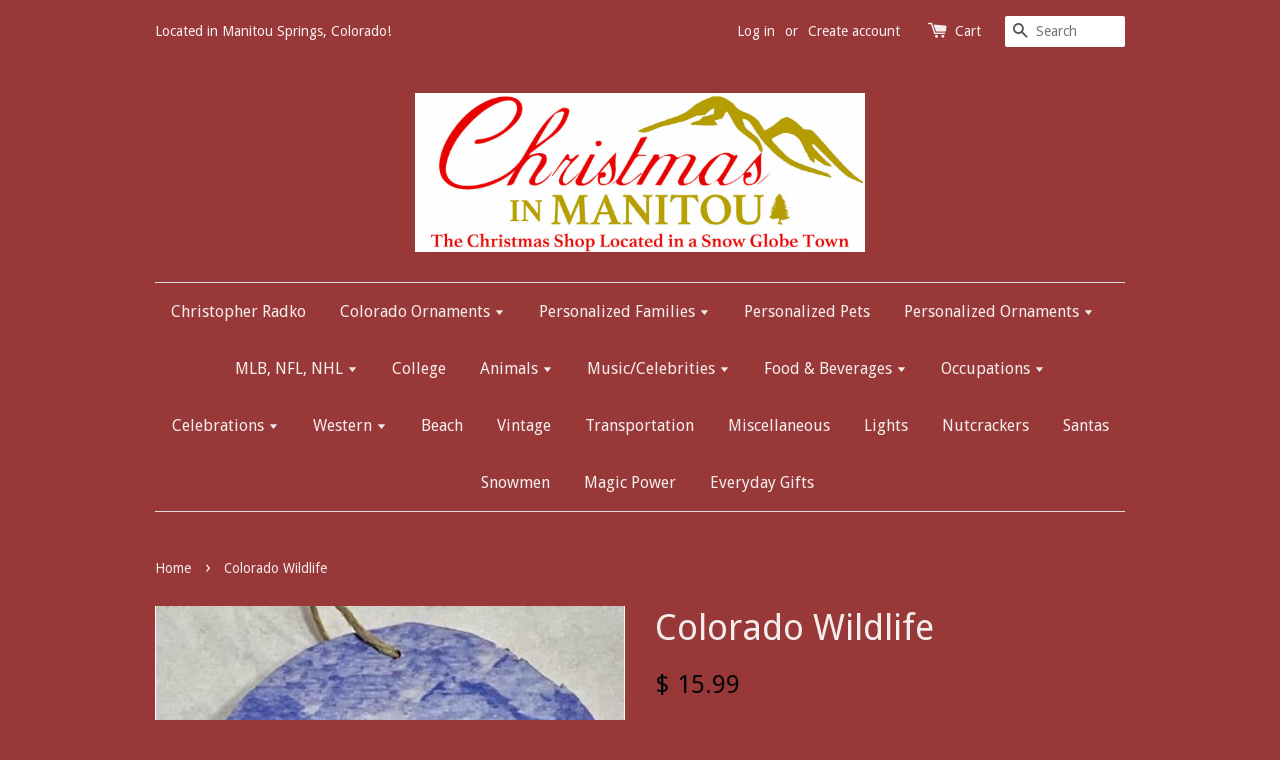

--- FILE ---
content_type: text/html; charset=utf-8
request_url: https://christmasinmanitou.com/products/colorado-wildlife-wooden-ornament
body_size: 15876
content:
<!doctype html>
<!--[if lt IE 7]><html class="no-js lt-ie9 lt-ie8 lt-ie7" lang="en"> <![endif]-->
<!--[if IE 7]><html class="no-js lt-ie9 lt-ie8" lang="en"> <![endif]-->
<!--[if IE 8]><html class="no-js lt-ie9" lang="en"> <![endif]-->
<!--[if IE 9 ]><html class="ie9 no-js"> <![endif]-->
<!--[if (gt IE 9)|!(IE)]><!--> <html class="no-js"> <!--<![endif]-->
<head>

  <!-- Basic page needs ================================================== -->
  <meta charset="utf-8">
  <meta http-equiv="X-UA-Compatible" content="IE=edge,chrome=1">

  

  <!-- Title and description ================================================== -->
  <title>
  Colorado Wildlife &ndash; Christmas in Manitou
  </title>

  
  <meta name="description" content="The elk, deer, and ram are all at the lake today! This ornament comes with &quot;Colorado&quot; written on the front in white. These souvenirs are hand-cut from felled pine trees; therefore, there is no impact on the living density of our natural forests. All souvenirs are handmade in Colorado and designed by local artists, then">
  

  <!-- Social meta ================================================== -->
  

  <meta property="og:type" content="product">
  <meta property="og:title" content="Colorado Wildlife">
  <meta property="og:url" content="https://christmasinmanitou.com/products/colorado-wildlife-wooden-ornament">
  
  <meta property="og:image" content="http://christmasinmanitou.com/cdn/shop/products/ColoradoWildlife_grande2_grande.jpg?v=1590624933">
  <meta property="og:image:secure_url" content="https://christmasinmanitou.com/cdn/shop/products/ColoradoWildlife_grande2_grande.jpg?v=1590624933">
  
  <meta property="og:image" content="http://christmasinmanitou.com/cdn/shop/products/RAE002_grande.jpg?v=1590330855">
  <meta property="og:image:secure_url" content="https://christmasinmanitou.com/cdn/shop/products/RAE002_grande.jpg?v=1590330855">
  
  <meta property="og:image" content="http://christmasinmanitou.com/cdn/shop/products/ColoradoWildlife_grande.jpg?v=1590330855">
  <meta property="og:image:secure_url" content="https://christmasinmanitou.com/cdn/shop/products/ColoradoWildlife_grande.jpg?v=1590330855">
  
  <meta property="og:price:amount" content="15.99">
  <meta property="og:price:currency" content="USD">



  <meta property="og:description" content="The elk, deer, and ram are all at the lake today! This ornament comes with &quot;Colorado&quot; written on the front in white. These souvenirs are hand-cut from felled pine trees; therefore, there is no impact on the living density of our natural forests. All souvenirs are handmade in Colorado and designed by local artists, then">


<meta property="og:site_name" content="Christmas in Manitou">



  <meta name="twitter:card" content="summary">




  <meta name="twitter:title" content="Colorado Wildlife">
  <meta name="twitter:description" content="The elk, deer, and ram are all at the lake today! This ornament comes with &quot;Colorado&quot; written on the front in white.
These souvenirs are hand-cut from felled pine trees; therefore, there is no impact ">
  <meta name="twitter:image" content="https://christmasinmanitou.com/cdn/shop/products/ColoradoWildlife_grande2_large.jpg?v=1590624933">
  <meta name="twitter:image:width" content="480">
  <meta name="twitter:image:height" content="480">



  <!-- Helpers ================================================== -->
  <link rel="canonical" href="https://christmasinmanitou.com/products/colorado-wildlife-wooden-ornament">
  <meta name="viewport" content="width=device-width,initial-scale=1">
  <meta name="theme-color" content="#080808">

  <!-- CSS ================================================== -->
  <link href="//christmasinmanitou.com/cdn/shop/t/1/assets/timber.scss.css?v=177285105828921840421667918177" rel="stylesheet" type="text/css" media="all" />
  <link href="//christmasinmanitou.com/cdn/shop/t/1/assets/theme.scss.css?v=154027988139623256901667918177" rel="stylesheet" type="text/css" media="all" />

  
  
  
  <link href="//fonts.googleapis.com/css?family=Droid+Sans:400,700" rel="stylesheet" type="text/css" media="all" />


  


  



  <!-- Header hook for plugins ================================================== -->
  <script>window.performance && window.performance.mark && window.performance.mark('shopify.content_for_header.start');</script><meta id="shopify-digital-wallet" name="shopify-digital-wallet" content="/12131194/digital_wallets/dialog">
<meta name="shopify-checkout-api-token" content="92138b26170c89d0a1479705c71a179d">
<link rel="alternate" type="application/json+oembed" href="https://christmasinmanitou.com/products/colorado-wildlife-wooden-ornament.oembed">
<script async="async" src="/checkouts/internal/preloads.js?locale=en-US"></script>
<link rel="preconnect" href="https://shop.app" crossorigin="anonymous">
<script async="async" src="https://shop.app/checkouts/internal/preloads.js?locale=en-US&shop_id=12131194" crossorigin="anonymous"></script>
<script id="apple-pay-shop-capabilities" type="application/json">{"shopId":12131194,"countryCode":"US","currencyCode":"USD","merchantCapabilities":["supports3DS"],"merchantId":"gid:\/\/shopify\/Shop\/12131194","merchantName":"Christmas in Manitou","requiredBillingContactFields":["postalAddress","email","phone"],"requiredShippingContactFields":["postalAddress","email","phone"],"shippingType":"shipping","supportedNetworks":["visa","masterCard","amex","discover","elo","jcb"],"total":{"type":"pending","label":"Christmas in Manitou","amount":"1.00"},"shopifyPaymentsEnabled":true,"supportsSubscriptions":true}</script>
<script id="shopify-features" type="application/json">{"accessToken":"92138b26170c89d0a1479705c71a179d","betas":["rich-media-storefront-analytics"],"domain":"christmasinmanitou.com","predictiveSearch":true,"shopId":12131194,"locale":"en"}</script>
<script>var Shopify = Shopify || {};
Shopify.shop = "christmas-in-manitou.myshopify.com";
Shopify.locale = "en";
Shopify.currency = {"active":"USD","rate":"1.0"};
Shopify.country = "US";
Shopify.theme = {"name":"launchpad-star","id":96205379,"schema_name":null,"schema_version":null,"theme_store_id":null,"role":"main"};
Shopify.theme.handle = "null";
Shopify.theme.style = {"id":null,"handle":null};
Shopify.cdnHost = "christmasinmanitou.com/cdn";
Shopify.routes = Shopify.routes || {};
Shopify.routes.root = "/";</script>
<script type="module">!function(o){(o.Shopify=o.Shopify||{}).modules=!0}(window);</script>
<script>!function(o){function n(){var o=[];function n(){o.push(Array.prototype.slice.apply(arguments))}return n.q=o,n}var t=o.Shopify=o.Shopify||{};t.loadFeatures=n(),t.autoloadFeatures=n()}(window);</script>
<script>
  window.ShopifyPay = window.ShopifyPay || {};
  window.ShopifyPay.apiHost = "shop.app\/pay";
  window.ShopifyPay.redirectState = null;
</script>
<script id="shop-js-analytics" type="application/json">{"pageType":"product"}</script>
<script defer="defer" async type="module" src="//christmasinmanitou.com/cdn/shopifycloud/shop-js/modules/v2/client.init-shop-cart-sync_BN7fPSNr.en.esm.js"></script>
<script defer="defer" async type="module" src="//christmasinmanitou.com/cdn/shopifycloud/shop-js/modules/v2/chunk.common_Cbph3Kss.esm.js"></script>
<script defer="defer" async type="module" src="//christmasinmanitou.com/cdn/shopifycloud/shop-js/modules/v2/chunk.modal_DKumMAJ1.esm.js"></script>
<script type="module">
  await import("//christmasinmanitou.com/cdn/shopifycloud/shop-js/modules/v2/client.init-shop-cart-sync_BN7fPSNr.en.esm.js");
await import("//christmasinmanitou.com/cdn/shopifycloud/shop-js/modules/v2/chunk.common_Cbph3Kss.esm.js");
await import("//christmasinmanitou.com/cdn/shopifycloud/shop-js/modules/v2/chunk.modal_DKumMAJ1.esm.js");

  window.Shopify.SignInWithShop?.initShopCartSync?.({"fedCMEnabled":true,"windoidEnabled":true});

</script>
<script>
  window.Shopify = window.Shopify || {};
  if (!window.Shopify.featureAssets) window.Shopify.featureAssets = {};
  window.Shopify.featureAssets['shop-js'] = {"shop-cart-sync":["modules/v2/client.shop-cart-sync_CJVUk8Jm.en.esm.js","modules/v2/chunk.common_Cbph3Kss.esm.js","modules/v2/chunk.modal_DKumMAJ1.esm.js"],"init-fed-cm":["modules/v2/client.init-fed-cm_7Fvt41F4.en.esm.js","modules/v2/chunk.common_Cbph3Kss.esm.js","modules/v2/chunk.modal_DKumMAJ1.esm.js"],"init-shop-email-lookup-coordinator":["modules/v2/client.init-shop-email-lookup-coordinator_Cc088_bR.en.esm.js","modules/v2/chunk.common_Cbph3Kss.esm.js","modules/v2/chunk.modal_DKumMAJ1.esm.js"],"init-windoid":["modules/v2/client.init-windoid_hPopwJRj.en.esm.js","modules/v2/chunk.common_Cbph3Kss.esm.js","modules/v2/chunk.modal_DKumMAJ1.esm.js"],"shop-button":["modules/v2/client.shop-button_B0jaPSNF.en.esm.js","modules/v2/chunk.common_Cbph3Kss.esm.js","modules/v2/chunk.modal_DKumMAJ1.esm.js"],"shop-cash-offers":["modules/v2/client.shop-cash-offers_DPIskqss.en.esm.js","modules/v2/chunk.common_Cbph3Kss.esm.js","modules/v2/chunk.modal_DKumMAJ1.esm.js"],"shop-toast-manager":["modules/v2/client.shop-toast-manager_CK7RT69O.en.esm.js","modules/v2/chunk.common_Cbph3Kss.esm.js","modules/v2/chunk.modal_DKumMAJ1.esm.js"],"init-shop-cart-sync":["modules/v2/client.init-shop-cart-sync_BN7fPSNr.en.esm.js","modules/v2/chunk.common_Cbph3Kss.esm.js","modules/v2/chunk.modal_DKumMAJ1.esm.js"],"init-customer-accounts-sign-up":["modules/v2/client.init-customer-accounts-sign-up_CfPf4CXf.en.esm.js","modules/v2/client.shop-login-button_DeIztwXF.en.esm.js","modules/v2/chunk.common_Cbph3Kss.esm.js","modules/v2/chunk.modal_DKumMAJ1.esm.js"],"pay-button":["modules/v2/client.pay-button_CgIwFSYN.en.esm.js","modules/v2/chunk.common_Cbph3Kss.esm.js","modules/v2/chunk.modal_DKumMAJ1.esm.js"],"init-customer-accounts":["modules/v2/client.init-customer-accounts_DQ3x16JI.en.esm.js","modules/v2/client.shop-login-button_DeIztwXF.en.esm.js","modules/v2/chunk.common_Cbph3Kss.esm.js","modules/v2/chunk.modal_DKumMAJ1.esm.js"],"avatar":["modules/v2/client.avatar_BTnouDA3.en.esm.js"],"init-shop-for-new-customer-accounts":["modules/v2/client.init-shop-for-new-customer-accounts_CsZy_esa.en.esm.js","modules/v2/client.shop-login-button_DeIztwXF.en.esm.js","modules/v2/chunk.common_Cbph3Kss.esm.js","modules/v2/chunk.modal_DKumMAJ1.esm.js"],"shop-follow-button":["modules/v2/client.shop-follow-button_BRMJjgGd.en.esm.js","modules/v2/chunk.common_Cbph3Kss.esm.js","modules/v2/chunk.modal_DKumMAJ1.esm.js"],"checkout-modal":["modules/v2/client.checkout-modal_B9Drz_yf.en.esm.js","modules/v2/chunk.common_Cbph3Kss.esm.js","modules/v2/chunk.modal_DKumMAJ1.esm.js"],"shop-login-button":["modules/v2/client.shop-login-button_DeIztwXF.en.esm.js","modules/v2/chunk.common_Cbph3Kss.esm.js","modules/v2/chunk.modal_DKumMAJ1.esm.js"],"lead-capture":["modules/v2/client.lead-capture_DXYzFM3R.en.esm.js","modules/v2/chunk.common_Cbph3Kss.esm.js","modules/v2/chunk.modal_DKumMAJ1.esm.js"],"shop-login":["modules/v2/client.shop-login_CA5pJqmO.en.esm.js","modules/v2/chunk.common_Cbph3Kss.esm.js","modules/v2/chunk.modal_DKumMAJ1.esm.js"],"payment-terms":["modules/v2/client.payment-terms_BxzfvcZJ.en.esm.js","modules/v2/chunk.common_Cbph3Kss.esm.js","modules/v2/chunk.modal_DKumMAJ1.esm.js"]};
</script>
<script>(function() {
  var isLoaded = false;
  function asyncLoad() {
    if (isLoaded) return;
    isLoaded = true;
    var urls = ["\/\/d1liekpayvooaz.cloudfront.net\/apps\/customizery\/customizery.js?shop=christmas-in-manitou.myshopify.com"];
    for (var i = 0; i < urls.length; i++) {
      var s = document.createElement('script');
      s.type = 'text/javascript';
      s.async = true;
      s.src = urls[i];
      var x = document.getElementsByTagName('script')[0];
      x.parentNode.insertBefore(s, x);
    }
  };
  if(window.attachEvent) {
    window.attachEvent('onload', asyncLoad);
  } else {
    window.addEventListener('load', asyncLoad, false);
  }
})();</script>
<script id="__st">var __st={"a":12131194,"offset":-25200,"reqid":"aa961107-f876-4221-9c64-0719f78f9b21-1770006572","pageurl":"christmasinmanitou.com\/products\/colorado-wildlife-wooden-ornament","u":"962160bfc659","p":"product","rtyp":"product","rid":4580815667288};</script>
<script>window.ShopifyPaypalV4VisibilityTracking = true;</script>
<script id="captcha-bootstrap">!function(){'use strict';const t='contact',e='account',n='new_comment',o=[[t,t],['blogs',n],['comments',n],[t,'customer']],c=[[e,'customer_login'],[e,'guest_login'],[e,'recover_customer_password'],[e,'create_customer']],r=t=>t.map((([t,e])=>`form[action*='/${t}']:not([data-nocaptcha='true']) input[name='form_type'][value='${e}']`)).join(','),a=t=>()=>t?[...document.querySelectorAll(t)].map((t=>t.form)):[];function s(){const t=[...o],e=r(t);return a(e)}const i='password',u='form_key',d=['recaptcha-v3-token','g-recaptcha-response','h-captcha-response',i],f=()=>{try{return window.sessionStorage}catch{return}},m='__shopify_v',_=t=>t.elements[u];function p(t,e,n=!1){try{const o=window.sessionStorage,c=JSON.parse(o.getItem(e)),{data:r}=function(t){const{data:e,action:n}=t;return t[m]||n?{data:e,action:n}:{data:t,action:n}}(c);for(const[e,n]of Object.entries(r))t.elements[e]&&(t.elements[e].value=n);n&&o.removeItem(e)}catch(o){console.error('form repopulation failed',{error:o})}}const l='form_type',E='cptcha';function T(t){t.dataset[E]=!0}const w=window,h=w.document,L='Shopify',v='ce_forms',y='captcha';let A=!1;((t,e)=>{const n=(g='f06e6c50-85a8-45c8-87d0-21a2b65856fe',I='https://cdn.shopify.com/shopifycloud/storefront-forms-hcaptcha/ce_storefront_forms_captcha_hcaptcha.v1.5.2.iife.js',D={infoText:'Protected by hCaptcha',privacyText:'Privacy',termsText:'Terms'},(t,e,n)=>{const o=w[L][v],c=o.bindForm;if(c)return c(t,g,e,D).then(n);var r;o.q.push([[t,g,e,D],n]),r=I,A||(h.body.append(Object.assign(h.createElement('script'),{id:'captcha-provider',async:!0,src:r})),A=!0)});var g,I,D;w[L]=w[L]||{},w[L][v]=w[L][v]||{},w[L][v].q=[],w[L][y]=w[L][y]||{},w[L][y].protect=function(t,e){n(t,void 0,e),T(t)},Object.freeze(w[L][y]),function(t,e,n,w,h,L){const[v,y,A,g]=function(t,e,n){const i=e?o:[],u=t?c:[],d=[...i,...u],f=r(d),m=r(i),_=r(d.filter((([t,e])=>n.includes(e))));return[a(f),a(m),a(_),s()]}(w,h,L),I=t=>{const e=t.target;return e instanceof HTMLFormElement?e:e&&e.form},D=t=>v().includes(t);t.addEventListener('submit',(t=>{const e=I(t);if(!e)return;const n=D(e)&&!e.dataset.hcaptchaBound&&!e.dataset.recaptchaBound,o=_(e),c=g().includes(e)&&(!o||!o.value);(n||c)&&t.preventDefault(),c&&!n&&(function(t){try{if(!f())return;!function(t){const e=f();if(!e)return;const n=_(t);if(!n)return;const o=n.value;o&&e.removeItem(o)}(t);const e=Array.from(Array(32),(()=>Math.random().toString(36)[2])).join('');!function(t,e){_(t)||t.append(Object.assign(document.createElement('input'),{type:'hidden',name:u})),t.elements[u].value=e}(t,e),function(t,e){const n=f();if(!n)return;const o=[...t.querySelectorAll(`input[type='${i}']`)].map((({name:t})=>t)),c=[...d,...o],r={};for(const[a,s]of new FormData(t).entries())c.includes(a)||(r[a]=s);n.setItem(e,JSON.stringify({[m]:1,action:t.action,data:r}))}(t,e)}catch(e){console.error('failed to persist form',e)}}(e),e.submit())}));const S=(t,e)=>{t&&!t.dataset[E]&&(n(t,e.some((e=>e===t))),T(t))};for(const o of['focusin','change'])t.addEventListener(o,(t=>{const e=I(t);D(e)&&S(e,y())}));const B=e.get('form_key'),M=e.get(l),P=B&&M;t.addEventListener('DOMContentLoaded',(()=>{const t=y();if(P)for(const e of t)e.elements[l].value===M&&p(e,B);[...new Set([...A(),...v().filter((t=>'true'===t.dataset.shopifyCaptcha))])].forEach((e=>S(e,t)))}))}(h,new URLSearchParams(w.location.search),n,t,e,['guest_login'])})(!0,!0)}();</script>
<script integrity="sha256-4kQ18oKyAcykRKYeNunJcIwy7WH5gtpwJnB7kiuLZ1E=" data-source-attribution="shopify.loadfeatures" defer="defer" src="//christmasinmanitou.com/cdn/shopifycloud/storefront/assets/storefront/load_feature-a0a9edcb.js" crossorigin="anonymous"></script>
<script crossorigin="anonymous" defer="defer" src="//christmasinmanitou.com/cdn/shopifycloud/storefront/assets/shopify_pay/storefront-65b4c6d7.js?v=20250812"></script>
<script data-source-attribution="shopify.dynamic_checkout.dynamic.init">var Shopify=Shopify||{};Shopify.PaymentButton=Shopify.PaymentButton||{isStorefrontPortableWallets:!0,init:function(){window.Shopify.PaymentButton.init=function(){};var t=document.createElement("script");t.src="https://christmasinmanitou.com/cdn/shopifycloud/portable-wallets/latest/portable-wallets.en.js",t.type="module",document.head.appendChild(t)}};
</script>
<script data-source-attribution="shopify.dynamic_checkout.buyer_consent">
  function portableWalletsHideBuyerConsent(e){var t=document.getElementById("shopify-buyer-consent"),n=document.getElementById("shopify-subscription-policy-button");t&&n&&(t.classList.add("hidden"),t.setAttribute("aria-hidden","true"),n.removeEventListener("click",e))}function portableWalletsShowBuyerConsent(e){var t=document.getElementById("shopify-buyer-consent"),n=document.getElementById("shopify-subscription-policy-button");t&&n&&(t.classList.remove("hidden"),t.removeAttribute("aria-hidden"),n.addEventListener("click",e))}window.Shopify?.PaymentButton&&(window.Shopify.PaymentButton.hideBuyerConsent=portableWalletsHideBuyerConsent,window.Shopify.PaymentButton.showBuyerConsent=portableWalletsShowBuyerConsent);
</script>
<script data-source-attribution="shopify.dynamic_checkout.cart.bootstrap">document.addEventListener("DOMContentLoaded",(function(){function t(){return document.querySelector("shopify-accelerated-checkout-cart, shopify-accelerated-checkout")}if(t())Shopify.PaymentButton.init();else{new MutationObserver((function(e,n){t()&&(Shopify.PaymentButton.init(),n.disconnect())})).observe(document.body,{childList:!0,subtree:!0})}}));
</script>
<link id="shopify-accelerated-checkout-styles" rel="stylesheet" media="screen" href="https://christmasinmanitou.com/cdn/shopifycloud/portable-wallets/latest/accelerated-checkout-backwards-compat.css" crossorigin="anonymous">
<style id="shopify-accelerated-checkout-cart">
        #shopify-buyer-consent {
  margin-top: 1em;
  display: inline-block;
  width: 100%;
}

#shopify-buyer-consent.hidden {
  display: none;
}

#shopify-subscription-policy-button {
  background: none;
  border: none;
  padding: 0;
  text-decoration: underline;
  font-size: inherit;
  cursor: pointer;
}

#shopify-subscription-policy-button::before {
  box-shadow: none;
}

      </style>

<script>window.performance && window.performance.mark && window.performance.mark('shopify.content_for_header.end');</script>

  

<!--[if lt IE 9]>
<script src="//cdnjs.cloudflare.com/ajax/libs/html5shiv/3.7.2/html5shiv.min.js" type="text/javascript"></script>
<script src="//christmasinmanitou.com/cdn/shop/t/1/assets/respond.min.js?v=52248677837542619231458225980" type="text/javascript"></script>
<link href="//christmasinmanitou.com/cdn/shop/t/1/assets/respond-proxy.html" id="respond-proxy" rel="respond-proxy" />
<link href="//christmasinmanitou.com/search?q=8b21d7d09b6b47343abc2944b5346232" id="respond-redirect" rel="respond-redirect" />
<script src="//christmasinmanitou.com/search?q=8b21d7d09b6b47343abc2944b5346232" type="text/javascript"></script>
<![endif]-->



  <script src="//ajax.googleapis.com/ajax/libs/jquery/1.11.0/jquery.min.js" type="text/javascript"></script>
  <script src="//christmasinmanitou.com/cdn/shop/t/1/assets/modernizr.min.js?v=26620055551102246001458225980" type="text/javascript"></script>

  
  

<link href="https://monorail-edge.shopifysvc.com" rel="dns-prefetch">
<script>(function(){if ("sendBeacon" in navigator && "performance" in window) {try {var session_token_from_headers = performance.getEntriesByType('navigation')[0].serverTiming.find(x => x.name == '_s').description;} catch {var session_token_from_headers = undefined;}var session_cookie_matches = document.cookie.match(/_shopify_s=([^;]*)/);var session_token_from_cookie = session_cookie_matches && session_cookie_matches.length === 2 ? session_cookie_matches[1] : "";var session_token = session_token_from_headers || session_token_from_cookie || "";function handle_abandonment_event(e) {var entries = performance.getEntries().filter(function(entry) {return /monorail-edge.shopifysvc.com/.test(entry.name);});if (!window.abandonment_tracked && entries.length === 0) {window.abandonment_tracked = true;var currentMs = Date.now();var navigation_start = performance.timing.navigationStart;var payload = {shop_id: 12131194,url: window.location.href,navigation_start,duration: currentMs - navigation_start,session_token,page_type: "product"};window.navigator.sendBeacon("https://monorail-edge.shopifysvc.com/v1/produce", JSON.stringify({schema_id: "online_store_buyer_site_abandonment/1.1",payload: payload,metadata: {event_created_at_ms: currentMs,event_sent_at_ms: currentMs}}));}}window.addEventListener('pagehide', handle_abandonment_event);}}());</script>
<script id="web-pixels-manager-setup">(function e(e,d,r,n,o){if(void 0===o&&(o={}),!Boolean(null===(a=null===(i=window.Shopify)||void 0===i?void 0:i.analytics)||void 0===a?void 0:a.replayQueue)){var i,a;window.Shopify=window.Shopify||{};var t=window.Shopify;t.analytics=t.analytics||{};var s=t.analytics;s.replayQueue=[],s.publish=function(e,d,r){return s.replayQueue.push([e,d,r]),!0};try{self.performance.mark("wpm:start")}catch(e){}var l=function(){var e={modern:/Edge?\/(1{2}[4-9]|1[2-9]\d|[2-9]\d{2}|\d{4,})\.\d+(\.\d+|)|Firefox\/(1{2}[4-9]|1[2-9]\d|[2-9]\d{2}|\d{4,})\.\d+(\.\d+|)|Chrom(ium|e)\/(9{2}|\d{3,})\.\d+(\.\d+|)|(Maci|X1{2}).+ Version\/(15\.\d+|(1[6-9]|[2-9]\d|\d{3,})\.\d+)([,.]\d+|)( \(\w+\)|)( Mobile\/\w+|) Safari\/|Chrome.+OPR\/(9{2}|\d{3,})\.\d+\.\d+|(CPU[ +]OS|iPhone[ +]OS|CPU[ +]iPhone|CPU IPhone OS|CPU iPad OS)[ +]+(15[._]\d+|(1[6-9]|[2-9]\d|\d{3,})[._]\d+)([._]\d+|)|Android:?[ /-](13[3-9]|1[4-9]\d|[2-9]\d{2}|\d{4,})(\.\d+|)(\.\d+|)|Android.+Firefox\/(13[5-9]|1[4-9]\d|[2-9]\d{2}|\d{4,})\.\d+(\.\d+|)|Android.+Chrom(ium|e)\/(13[3-9]|1[4-9]\d|[2-9]\d{2}|\d{4,})\.\d+(\.\d+|)|SamsungBrowser\/([2-9]\d|\d{3,})\.\d+/,legacy:/Edge?\/(1[6-9]|[2-9]\d|\d{3,})\.\d+(\.\d+|)|Firefox\/(5[4-9]|[6-9]\d|\d{3,})\.\d+(\.\d+|)|Chrom(ium|e)\/(5[1-9]|[6-9]\d|\d{3,})\.\d+(\.\d+|)([\d.]+$|.*Safari\/(?![\d.]+ Edge\/[\d.]+$))|(Maci|X1{2}).+ Version\/(10\.\d+|(1[1-9]|[2-9]\d|\d{3,})\.\d+)([,.]\d+|)( \(\w+\)|)( Mobile\/\w+|) Safari\/|Chrome.+OPR\/(3[89]|[4-9]\d|\d{3,})\.\d+\.\d+|(CPU[ +]OS|iPhone[ +]OS|CPU[ +]iPhone|CPU IPhone OS|CPU iPad OS)[ +]+(10[._]\d+|(1[1-9]|[2-9]\d|\d{3,})[._]\d+)([._]\d+|)|Android:?[ /-](13[3-9]|1[4-9]\d|[2-9]\d{2}|\d{4,})(\.\d+|)(\.\d+|)|Mobile Safari.+OPR\/([89]\d|\d{3,})\.\d+\.\d+|Android.+Firefox\/(13[5-9]|1[4-9]\d|[2-9]\d{2}|\d{4,})\.\d+(\.\d+|)|Android.+Chrom(ium|e)\/(13[3-9]|1[4-9]\d|[2-9]\d{2}|\d{4,})\.\d+(\.\d+|)|Android.+(UC? ?Browser|UCWEB|U3)[ /]?(15\.([5-9]|\d{2,})|(1[6-9]|[2-9]\d|\d{3,})\.\d+)\.\d+|SamsungBrowser\/(5\.\d+|([6-9]|\d{2,})\.\d+)|Android.+MQ{2}Browser\/(14(\.(9|\d{2,})|)|(1[5-9]|[2-9]\d|\d{3,})(\.\d+|))(\.\d+|)|K[Aa][Ii]OS\/(3\.\d+|([4-9]|\d{2,})\.\d+)(\.\d+|)/},d=e.modern,r=e.legacy,n=navigator.userAgent;return n.match(d)?"modern":n.match(r)?"legacy":"unknown"}(),u="modern"===l?"modern":"legacy",c=(null!=n?n:{modern:"",legacy:""})[u],f=function(e){return[e.baseUrl,"/wpm","/b",e.hashVersion,"modern"===e.buildTarget?"m":"l",".js"].join("")}({baseUrl:d,hashVersion:r,buildTarget:u}),m=function(e){var d=e.version,r=e.bundleTarget,n=e.surface,o=e.pageUrl,i=e.monorailEndpoint;return{emit:function(e){var a=e.status,t=e.errorMsg,s=(new Date).getTime(),l=JSON.stringify({metadata:{event_sent_at_ms:s},events:[{schema_id:"web_pixels_manager_load/3.1",payload:{version:d,bundle_target:r,page_url:o,status:a,surface:n,error_msg:t},metadata:{event_created_at_ms:s}}]});if(!i)return console&&console.warn&&console.warn("[Web Pixels Manager] No Monorail endpoint provided, skipping logging."),!1;try{return self.navigator.sendBeacon.bind(self.navigator)(i,l)}catch(e){}var u=new XMLHttpRequest;try{return u.open("POST",i,!0),u.setRequestHeader("Content-Type","text/plain"),u.send(l),!0}catch(e){return console&&console.warn&&console.warn("[Web Pixels Manager] Got an unhandled error while logging to Monorail."),!1}}}}({version:r,bundleTarget:l,surface:e.surface,pageUrl:self.location.href,monorailEndpoint:e.monorailEndpoint});try{o.browserTarget=l,function(e){var d=e.src,r=e.async,n=void 0===r||r,o=e.onload,i=e.onerror,a=e.sri,t=e.scriptDataAttributes,s=void 0===t?{}:t,l=document.createElement("script"),u=document.querySelector("head"),c=document.querySelector("body");if(l.async=n,l.src=d,a&&(l.integrity=a,l.crossOrigin="anonymous"),s)for(var f in s)if(Object.prototype.hasOwnProperty.call(s,f))try{l.dataset[f]=s[f]}catch(e){}if(o&&l.addEventListener("load",o),i&&l.addEventListener("error",i),u)u.appendChild(l);else{if(!c)throw new Error("Did not find a head or body element to append the script");c.appendChild(l)}}({src:f,async:!0,onload:function(){if(!function(){var e,d;return Boolean(null===(d=null===(e=window.Shopify)||void 0===e?void 0:e.analytics)||void 0===d?void 0:d.initialized)}()){var d=window.webPixelsManager.init(e)||void 0;if(d){var r=window.Shopify.analytics;r.replayQueue.forEach((function(e){var r=e[0],n=e[1],o=e[2];d.publishCustomEvent(r,n,o)})),r.replayQueue=[],r.publish=d.publishCustomEvent,r.visitor=d.visitor,r.initialized=!0}}},onerror:function(){return m.emit({status:"failed",errorMsg:"".concat(f," has failed to load")})},sri:function(e){var d=/^sha384-[A-Za-z0-9+/=]+$/;return"string"==typeof e&&d.test(e)}(c)?c:"",scriptDataAttributes:o}),m.emit({status:"loading"})}catch(e){m.emit({status:"failed",errorMsg:(null==e?void 0:e.message)||"Unknown error"})}}})({shopId: 12131194,storefrontBaseUrl: "https://christmasinmanitou.com",extensionsBaseUrl: "https://extensions.shopifycdn.com/cdn/shopifycloud/web-pixels-manager",monorailEndpoint: "https://monorail-edge.shopifysvc.com/unstable/produce_batch",surface: "storefront-renderer",enabledBetaFlags: ["2dca8a86"],webPixelsConfigList: [{"id":"shopify-app-pixel","configuration":"{}","eventPayloadVersion":"v1","runtimeContext":"STRICT","scriptVersion":"0450","apiClientId":"shopify-pixel","type":"APP","privacyPurposes":["ANALYTICS","MARKETING"]},{"id":"shopify-custom-pixel","eventPayloadVersion":"v1","runtimeContext":"LAX","scriptVersion":"0450","apiClientId":"shopify-pixel","type":"CUSTOM","privacyPurposes":["ANALYTICS","MARKETING"]}],isMerchantRequest: false,initData: {"shop":{"name":"Christmas in Manitou","paymentSettings":{"currencyCode":"USD"},"myshopifyDomain":"christmas-in-manitou.myshopify.com","countryCode":"US","storefrontUrl":"https:\/\/christmasinmanitou.com"},"customer":null,"cart":null,"checkout":null,"productVariants":[{"price":{"amount":15.99,"currencyCode":"USD"},"product":{"title":"Colorado Wildlife","vendor":"Christmas in Manitou","id":"4580815667288","untranslatedTitle":"Colorado Wildlife","url":"\/products\/colorado-wildlife-wooden-ornament","type":"ORNAMENT"},"id":"32700263202904","image":{"src":"\/\/christmasinmanitou.com\/cdn\/shop\/products\/ColoradoWildlife_grande2.jpg?v=1590624933"},"sku":"","title":"Default Title","untranslatedTitle":"Default Title"}],"purchasingCompany":null},},"https://christmasinmanitou.com/cdn","1d2a099fw23dfb22ep557258f5m7a2edbae",{"modern":"","legacy":""},{"shopId":"12131194","storefrontBaseUrl":"https:\/\/christmasinmanitou.com","extensionBaseUrl":"https:\/\/extensions.shopifycdn.com\/cdn\/shopifycloud\/web-pixels-manager","surface":"storefront-renderer","enabledBetaFlags":"[\"2dca8a86\"]","isMerchantRequest":"false","hashVersion":"1d2a099fw23dfb22ep557258f5m7a2edbae","publish":"custom","events":"[[\"page_viewed\",{}],[\"product_viewed\",{\"productVariant\":{\"price\":{\"amount\":15.99,\"currencyCode\":\"USD\"},\"product\":{\"title\":\"Colorado Wildlife\",\"vendor\":\"Christmas in Manitou\",\"id\":\"4580815667288\",\"untranslatedTitle\":\"Colorado Wildlife\",\"url\":\"\/products\/colorado-wildlife-wooden-ornament\",\"type\":\"ORNAMENT\"},\"id\":\"32700263202904\",\"image\":{\"src\":\"\/\/christmasinmanitou.com\/cdn\/shop\/products\/ColoradoWildlife_grande2.jpg?v=1590624933\"},\"sku\":\"\",\"title\":\"Default Title\",\"untranslatedTitle\":\"Default Title\"}}]]"});</script><script>
  window.ShopifyAnalytics = window.ShopifyAnalytics || {};
  window.ShopifyAnalytics.meta = window.ShopifyAnalytics.meta || {};
  window.ShopifyAnalytics.meta.currency = 'USD';
  var meta = {"product":{"id":4580815667288,"gid":"gid:\/\/shopify\/Product\/4580815667288","vendor":"Christmas in Manitou","type":"ORNAMENT","handle":"colorado-wildlife-wooden-ornament","variants":[{"id":32700263202904,"price":1599,"name":"Colorado Wildlife","public_title":null,"sku":""}],"remote":false},"page":{"pageType":"product","resourceType":"product","resourceId":4580815667288,"requestId":"aa961107-f876-4221-9c64-0719f78f9b21-1770006572"}};
  for (var attr in meta) {
    window.ShopifyAnalytics.meta[attr] = meta[attr];
  }
</script>
<script class="analytics">
  (function () {
    var customDocumentWrite = function(content) {
      var jquery = null;

      if (window.jQuery) {
        jquery = window.jQuery;
      } else if (window.Checkout && window.Checkout.$) {
        jquery = window.Checkout.$;
      }

      if (jquery) {
        jquery('body').append(content);
      }
    };

    var hasLoggedConversion = function(token) {
      if (token) {
        return document.cookie.indexOf('loggedConversion=' + token) !== -1;
      }
      return false;
    }

    var setCookieIfConversion = function(token) {
      if (token) {
        var twoMonthsFromNow = new Date(Date.now());
        twoMonthsFromNow.setMonth(twoMonthsFromNow.getMonth() + 2);

        document.cookie = 'loggedConversion=' + token + '; expires=' + twoMonthsFromNow;
      }
    }

    var trekkie = window.ShopifyAnalytics.lib = window.trekkie = window.trekkie || [];
    if (trekkie.integrations) {
      return;
    }
    trekkie.methods = [
      'identify',
      'page',
      'ready',
      'track',
      'trackForm',
      'trackLink'
    ];
    trekkie.factory = function(method) {
      return function() {
        var args = Array.prototype.slice.call(arguments);
        args.unshift(method);
        trekkie.push(args);
        return trekkie;
      };
    };
    for (var i = 0; i < trekkie.methods.length; i++) {
      var key = trekkie.methods[i];
      trekkie[key] = trekkie.factory(key);
    }
    trekkie.load = function(config) {
      trekkie.config = config || {};
      trekkie.config.initialDocumentCookie = document.cookie;
      var first = document.getElementsByTagName('script')[0];
      var script = document.createElement('script');
      script.type = 'text/javascript';
      script.onerror = function(e) {
        var scriptFallback = document.createElement('script');
        scriptFallback.type = 'text/javascript';
        scriptFallback.onerror = function(error) {
                var Monorail = {
      produce: function produce(monorailDomain, schemaId, payload) {
        var currentMs = new Date().getTime();
        var event = {
          schema_id: schemaId,
          payload: payload,
          metadata: {
            event_created_at_ms: currentMs,
            event_sent_at_ms: currentMs
          }
        };
        return Monorail.sendRequest("https://" + monorailDomain + "/v1/produce", JSON.stringify(event));
      },
      sendRequest: function sendRequest(endpointUrl, payload) {
        // Try the sendBeacon API
        if (window && window.navigator && typeof window.navigator.sendBeacon === 'function' && typeof window.Blob === 'function' && !Monorail.isIos12()) {
          var blobData = new window.Blob([payload], {
            type: 'text/plain'
          });

          if (window.navigator.sendBeacon(endpointUrl, blobData)) {
            return true;
          } // sendBeacon was not successful

        } // XHR beacon

        var xhr = new XMLHttpRequest();

        try {
          xhr.open('POST', endpointUrl);
          xhr.setRequestHeader('Content-Type', 'text/plain');
          xhr.send(payload);
        } catch (e) {
          console.log(e);
        }

        return false;
      },
      isIos12: function isIos12() {
        return window.navigator.userAgent.lastIndexOf('iPhone; CPU iPhone OS 12_') !== -1 || window.navigator.userAgent.lastIndexOf('iPad; CPU OS 12_') !== -1;
      }
    };
    Monorail.produce('monorail-edge.shopifysvc.com',
      'trekkie_storefront_load_errors/1.1',
      {shop_id: 12131194,
      theme_id: 96205379,
      app_name: "storefront",
      context_url: window.location.href,
      source_url: "//christmasinmanitou.com/cdn/s/trekkie.storefront.c59ea00e0474b293ae6629561379568a2d7c4bba.min.js"});

        };
        scriptFallback.async = true;
        scriptFallback.src = '//christmasinmanitou.com/cdn/s/trekkie.storefront.c59ea00e0474b293ae6629561379568a2d7c4bba.min.js';
        first.parentNode.insertBefore(scriptFallback, first);
      };
      script.async = true;
      script.src = '//christmasinmanitou.com/cdn/s/trekkie.storefront.c59ea00e0474b293ae6629561379568a2d7c4bba.min.js';
      first.parentNode.insertBefore(script, first);
    };
    trekkie.load(
      {"Trekkie":{"appName":"storefront","development":false,"defaultAttributes":{"shopId":12131194,"isMerchantRequest":null,"themeId":96205379,"themeCityHash":"16878069078683578111","contentLanguage":"en","currency":"USD","eventMetadataId":"e8cbc87d-f319-408e-9ed8-546ea572c1dd"},"isServerSideCookieWritingEnabled":true,"monorailRegion":"shop_domain","enabledBetaFlags":["65f19447","b5387b81"]},"Session Attribution":{},"S2S":{"facebookCapiEnabled":false,"source":"trekkie-storefront-renderer","apiClientId":580111}}
    );

    var loaded = false;
    trekkie.ready(function() {
      if (loaded) return;
      loaded = true;

      window.ShopifyAnalytics.lib = window.trekkie;

      var originalDocumentWrite = document.write;
      document.write = customDocumentWrite;
      try { window.ShopifyAnalytics.merchantGoogleAnalytics.call(this); } catch(error) {};
      document.write = originalDocumentWrite;

      window.ShopifyAnalytics.lib.page(null,{"pageType":"product","resourceType":"product","resourceId":4580815667288,"requestId":"aa961107-f876-4221-9c64-0719f78f9b21-1770006572","shopifyEmitted":true});

      var match = window.location.pathname.match(/checkouts\/(.+)\/(thank_you|post_purchase)/)
      var token = match? match[1]: undefined;
      if (!hasLoggedConversion(token)) {
        setCookieIfConversion(token);
        window.ShopifyAnalytics.lib.track("Viewed Product",{"currency":"USD","variantId":32700263202904,"productId":4580815667288,"productGid":"gid:\/\/shopify\/Product\/4580815667288","name":"Colorado Wildlife","price":"15.99","sku":"","brand":"Christmas in Manitou","variant":null,"category":"ORNAMENT","nonInteraction":true,"remote":false},undefined,undefined,{"shopifyEmitted":true});
      window.ShopifyAnalytics.lib.track("monorail:\/\/trekkie_storefront_viewed_product\/1.1",{"currency":"USD","variantId":32700263202904,"productId":4580815667288,"productGid":"gid:\/\/shopify\/Product\/4580815667288","name":"Colorado Wildlife","price":"15.99","sku":"","brand":"Christmas in Manitou","variant":null,"category":"ORNAMENT","nonInteraction":true,"remote":false,"referer":"https:\/\/christmasinmanitou.com\/products\/colorado-wildlife-wooden-ornament"});
      }
    });


        var eventsListenerScript = document.createElement('script');
        eventsListenerScript.async = true;
        eventsListenerScript.src = "//christmasinmanitou.com/cdn/shopifycloud/storefront/assets/shop_events_listener-3da45d37.js";
        document.getElementsByTagName('head')[0].appendChild(eventsListenerScript);

})();</script>
<script
  defer
  src="https://christmasinmanitou.com/cdn/shopifycloud/perf-kit/shopify-perf-kit-3.1.0.min.js"
  data-application="storefront-renderer"
  data-shop-id="12131194"
  data-render-region="gcp-us-east1"
  data-page-type="product"
  data-theme-instance-id="96205379"
  data-theme-name=""
  data-theme-version=""
  data-monorail-region="shop_domain"
  data-resource-timing-sampling-rate="10"
  data-shs="true"
  data-shs-beacon="true"
  data-shs-export-with-fetch="true"
  data-shs-logs-sample-rate="1"
  data-shs-beacon-endpoint="https://christmasinmanitou.com/api/collect"
></script>
</head>

<body id="colorado-wildlife" class="template-product" >

  <div class="header-bar">
  <div class="wrapper medium-down--hide">
    <div class="large--display-table">

      <div class="header-bar__left large--display-table-cell">

        

        

        
          <div class="header-bar__module header-bar__message">
            Located in Manitou Springs, Colorado!
          </div>
        

      </div>

      <div class="header-bar__right large--display-table-cell">

        
          <ul class="header-bar__module header-bar__module--list">
            
              <li>
                <a href="/account/login" id="customer_login_link">Log in</a>
              </li>
              <li>
                or
              </li>
              <li>
                <a href="/account/register" id="customer_register_link">Create account</a>
              </li>
            
          </ul>
        

        <div class="header-bar__module">
          <span class="header-bar__sep" aria-hidden="true"></span>
          <a href="/cart" class="cart-page-link">
            <span class="icon icon-cart header-bar__cart-icon" aria-hidden="true"></span>
          </a>
        </div>

        <div class="header-bar__module">
          <a href="/cart" class="cart-page-link">
            Cart<span class="hidden-count">:</span>
            <span class="cart-count header-bar__cart-count hidden-count">0</span>
          </a>
        </div>

        
          
            <div class="header-bar__module header-bar__search">
              


  <form action="/search" method="get" class="header-bar__search-form clearfix" role="search">
    
    <button type="submit" class="btn icon-fallback-text header-bar__search-submit">
      <span class="icon icon-search" aria-hidden="true"></span>
      <span class="fallback-text">Search</span>
    </button>
    <input type="search" name="q" value="" aria-label="Search" class="header-bar__search-input" placeholder="Search">
  </form>


            </div>
          
        

      </div>
    </div>
  </div>
  <div class="wrapper large--hide">
    <button type="button" class="mobile-nav-trigger" id="MobileNavTrigger">
      <span class="icon icon-hamburger" aria-hidden="true"></span>
      Menu
    </button>
    <a href="/cart" class="cart-page-link mobile-cart-page-link">
      <span class="icon icon-cart header-bar__cart-icon" aria-hidden="true"></span>
      Cart
      <span class="cart-count  hidden-count">0</span>
    </a>
  </div>
  <ul id="MobileNav" class="mobile-nav large--hide">
  
  
  
  <li class="mobile-nav__link" aria-haspopup="true">
    
      <a href="/collections/christopher-radko" class="mobile-nav">
        Christopher Radko
      </a>
    
  </li>
  
  
  <li class="mobile-nav__link" aria-haspopup="true">
    
      <a href="/collections/colorado-ornaments" class="mobile-nav__sublist-trigger">
        Colorado Ornaments
        <span class="icon-fallback-text mobile-nav__sublist-expand">
  <span class="icon icon-plus" aria-hidden="true"></span>
  <span class="fallback-text">+</span>
</span>
<span class="icon-fallback-text mobile-nav__sublist-contract">
  <span class="icon icon-minus" aria-hidden="true"></span>
  <span class="fallback-text">-</span>
</span>
      </a>
      <ul class="mobile-nav__sublist">  
        
          <li class="mobile-nav__sublist-link">
            <a href="/collections/made-in-colorado-1">Made in Colorado</a>
          </li>
        
          <li class="mobile-nav__sublist-link">
            <a href="/collections/colorado-attractions">Colorado Attractions</a>
          </li>
        
          <li class="mobile-nav__sublist-link">
            <a href="/collections/colorado-animals-personaized">Colorado Animals Personalized</a>
          </li>
        
          <li class="mobile-nav__sublist-link">
            <a href="/collections/colorado-sports">Colorado Sports/Activites</a>
          </li>
        
          <li class="mobile-nav__sublist-link">
            <a href="/collections/colorado-stuff">Colorado Stuff</a>
          </li>
        
      </ul>
    
  </li>
  
  
  <li class="mobile-nav__link" aria-haspopup="true">
    
      <a href="/collections/family-personalization" class="mobile-nav__sublist-trigger">
        Personalized Families
        <span class="icon-fallback-text mobile-nav__sublist-expand">
  <span class="icon icon-plus" aria-hidden="true"></span>
  <span class="fallback-text">+</span>
</span>
<span class="icon-fallback-text mobile-nav__sublist-contract">
  <span class="icon icon-minus" aria-hidden="true"></span>
  <span class="fallback-text">-</span>
</span>
      </a>
      <ul class="mobile-nav__sublist">  
        
          <li class="mobile-nav__sublist-link">
            <a href="/collections/family-of-2">Family of 2</a>
          </li>
        
          <li class="mobile-nav__sublist-link">
            <a href="/collections/family-of-3">Family of 3</a>
          </li>
        
          <li class="mobile-nav__sublist-link">
            <a href="/collections/family-of-4">Family of 4</a>
          </li>
        
          <li class="mobile-nav__sublist-link">
            <a href="/collections/family-of-5">Family of 5</a>
          </li>
        
          <li class="mobile-nav__sublist-link">
            <a href="/collections/family-of-6">Family of 6</a>
          </li>
        
          <li class="mobile-nav__sublist-link">
            <a href="/collections/family-of-7">Family of 7</a>
          </li>
        
          <li class="mobile-nav__sublist-link">
            <a href="/collections/family-of-8">Family of 8</a>
          </li>
        
          <li class="mobile-nav__sublist-link">
            <a href="/collections/family-of-9">Family of 9</a>
          </li>
        
          <li class="mobile-nav__sublist-link">
            <a href="/collections/family-of-10">Family of 10</a>
          </li>
        
          <li class="mobile-nav__sublist-link">
            <a href="/collections/family-of-11">Family of 11</a>
          </li>
        
          <li class="mobile-nav__sublist-link">
            <a href="/collections/family-of-12">Family of 12</a>
          </li>
        
      </ul>
    
  </li>
  
  
  <li class="mobile-nav__link" aria-haspopup="true">
    
      <a href="/collections/pets" class="mobile-nav">
        Personalized Pets
      </a>
    
  </li>
  
  
  <li class="mobile-nav__link" aria-haspopup="true">
    
      <a href="/collections/personalized-ornaments" class="mobile-nav__sublist-trigger">
        Personalized Ornaments
        <span class="icon-fallback-text mobile-nav__sublist-expand">
  <span class="icon icon-plus" aria-hidden="true"></span>
  <span class="fallback-text">+</span>
</span>
<span class="icon-fallback-text mobile-nav__sublist-contract">
  <span class="icon icon-minus" aria-hidden="true"></span>
  <span class="fallback-text">-</span>
</span>
      </a>
      <ul class="mobile-nav__sublist">  
        
          <li class="mobile-nav__sublist-link">
            <a href="/collections/cheerleaders">Sports/Recreation</a>
          </li>
        
          <li class="mobile-nav__sublist-link">
            <a href="/collections/personalized-babys-children-ornaments">Personalized Baby & Children Ornaments</a>
          </li>
        
          <li class="mobile-nav__sublist-link">
            <a href="/collections/personalized-hobbies">Personalized Hobby Ornaments</a>
          </li>
        
      </ul>
    
  </li>
  
  
  <li class="mobile-nav__link" aria-haspopup="true">
    
      <a href="/collections/professional-sports" class="mobile-nav__sublist-trigger">
        MLB, NFL, NHL 
        <span class="icon-fallback-text mobile-nav__sublist-expand">
  <span class="icon icon-plus" aria-hidden="true"></span>
  <span class="fallback-text">+</span>
</span>
<span class="icon-fallback-text mobile-nav__sublist-contract">
  <span class="icon icon-minus" aria-hidden="true"></span>
  <span class="fallback-text">-</span>
</span>
      </a>
      <ul class="mobile-nav__sublist">  
        
          <li class="mobile-nav__sublist-link">
            <a href="/collections/nhl-hockey">NHL Ornaments</a>
          </li>
        
          <li class="mobile-nav__sublist-link">
            <a href="/collections/nfl-ornaments">NFL Ornaments</a>
          </li>
        
          <li class="mobile-nav__sublist-link">
            <a href="/collections/mlb-baseball">MLB Ornaments</a>
          </li>
        
      </ul>
    
  </li>
  
  
  <li class="mobile-nav__link" aria-haspopup="true">
    
      <a href="/collections/collegiant-ornaments" class="mobile-nav">
        College
      </a>
    
  </li>
  
  
  <li class="mobile-nav__link" aria-haspopup="true">
    
      <a href="/collections/animals" class="mobile-nav__sublist-trigger">
        Animals
        <span class="icon-fallback-text mobile-nav__sublist-expand">
  <span class="icon icon-plus" aria-hidden="true"></span>
  <span class="fallback-text">+</span>
</span>
<span class="icon-fallback-text mobile-nav__sublist-contract">
  <span class="icon icon-minus" aria-hidden="true"></span>
  <span class="fallback-text">-</span>
</span>
      </a>
      <ul class="mobile-nav__sublist">  
        
          <li class="mobile-nav__sublist-link">
            <a href="/collections/safari-animals">Safari Animals</a>
          </li>
        
          <li class="mobile-nav__sublist-link">
            <a href="/collections/woodland-animals">Woodland Animals</a>
          </li>
        
          <li class="mobile-nav__sublist-link">
            <a href="/collections/birds">Birds-Insects</a>
          </li>
        
          <li class="mobile-nav__sublist-link">
            <a href="/collections/farm-prairie-animals">Farm & Prairie Animals</a>
          </li>
        
          <li class="mobile-nav__sublist-link">
            <a href="/collections/amphibians">Amphibians</a>
          </li>
        
          <li class="mobile-nav__sublist-link">
            <a href="/collections/fish">Fish</a>
          </li>
        
          <li class="mobile-nav__sublist-link">
            <a href="/collections/reptiles">Reptiles</a>
          </li>
        
          <li class="mobile-nav__sublist-link">
            <a href="/collections/colorado-animals-personaized">Colorado Animals Personaized</a>
          </li>
        
      </ul>
    
  </li>
  
  
  <li class="mobile-nav__link" aria-haspopup="true">
    
      <a href="/collections/musical-instruments" class="mobile-nav__sublist-trigger">
        Music/Celebrities
        <span class="icon-fallback-text mobile-nav__sublist-expand">
  <span class="icon icon-plus" aria-hidden="true"></span>
  <span class="fallback-text">+</span>
</span>
<span class="icon-fallback-text mobile-nav__sublist-contract">
  <span class="icon icon-minus" aria-hidden="true"></span>
  <span class="fallback-text">-</span>
</span>
      </a>
      <ul class="mobile-nav__sublist">  
        
          <li class="mobile-nav__sublist-link">
            <a href="/collections/musical-instruments">Musical Instruments</a>
          </li>
        
          <li class="mobile-nav__sublist-link">
            <a href="/collections/pop-culture-icons">Pop Culture Icons</a>
          </li>
        
      </ul>
    
  </li>
  
  
  <li class="mobile-nav__link" aria-haspopup="true">
    
      <a href="/collections/food-beverages" class="mobile-nav__sublist-trigger">
        Food & Beverages
        <span class="icon-fallback-text mobile-nav__sublist-expand">
  <span class="icon icon-plus" aria-hidden="true"></span>
  <span class="fallback-text">+</span>
</span>
<span class="icon-fallback-text mobile-nav__sublist-contract">
  <span class="icon icon-minus" aria-hidden="true"></span>
  <span class="fallback-text">-</span>
</span>
      </a>
      <ul class="mobile-nav__sublist">  
        
          <li class="mobile-nav__sublist-link">
            <a href="/collections/food">Food</a>
          </li>
        
          <li class="mobile-nav__sublist-link">
            <a href="/collections/beverages">Beverages</a>
          </li>
        
      </ul>
    
  </li>
  
  
  <li class="mobile-nav__link" aria-haspopup="true">
    
      <a href="/collections/hobbies-and-occupations" class="mobile-nav__sublist-trigger">
        Occupations
        <span class="icon-fallback-text mobile-nav__sublist-expand">
  <span class="icon icon-plus" aria-hidden="true"></span>
  <span class="fallback-text">+</span>
</span>
<span class="icon-fallback-text mobile-nav__sublist-contract">
  <span class="icon icon-minus" aria-hidden="true"></span>
  <span class="fallback-text">-</span>
</span>
      </a>
      <ul class="mobile-nav__sublist">  
        
          <li class="mobile-nav__sublist-link">
            <a href="/collections/emergency-services-1">Emergency Services</a>
          </li>
        
          <li class="mobile-nav__sublist-link">
            <a href="/collections/hobbies-and-occupations">Occupations & Professions</a>
          </li>
        
          <li class="mobile-nav__sublist-link">
            <a href="/collections/military-1">Military *</a>
          </li>
        
      </ul>
    
  </li>
  
  
  <li class="mobile-nav__link" aria-haspopup="true">
    
      <a href="/collections/wedding-and-engagement" class="mobile-nav__sublist-trigger">
        Celebrations
        <span class="icon-fallback-text mobile-nav__sublist-expand">
  <span class="icon icon-plus" aria-hidden="true"></span>
  <span class="fallback-text">+</span>
</span>
<span class="icon-fallback-text mobile-nav__sublist-contract">
  <span class="icon icon-minus" aria-hidden="true"></span>
  <span class="fallback-text">-</span>
</span>
      </a>
      <ul class="mobile-nav__sublist">  
        
          <li class="mobile-nav__sublist-link">
            <a href="/collections/wedding-and-engagement">Wedding, Engagement, 1st, & New Home</a>
          </li>
        
          <li class="mobile-nav__sublist-link">
            <a href="/collections/graduations">Graduations</a>
          </li>
        
          <li class="mobile-nav__sublist-link">
            <a href="/collections/memorial">Memorial</a>
          </li>
        
      </ul>
    
  </li>
  
  
  <li class="mobile-nav__link" aria-haspopup="true">
    
      <a href="/collections/western" class="mobile-nav__sublist-trigger">
        Western
        <span class="icon-fallback-text mobile-nav__sublist-expand">
  <span class="icon icon-plus" aria-hidden="true"></span>
  <span class="fallback-text">+</span>
</span>
<span class="icon-fallback-text mobile-nav__sublist-contract">
  <span class="icon icon-minus" aria-hidden="true"></span>
  <span class="fallback-text">-</span>
</span>
      </a>
      <ul class="mobile-nav__sublist">  
        
          <li class="mobile-nav__sublist-link">
            <a href="/collections/western">Western</a>
          </li>
        
          <li class="mobile-nav__sublist-link">
            <a href="/collections/farm-prairie-animals">Farm Animals</a>
          </li>
        
      </ul>
    
  </li>
  
  
  <li class="mobile-nav__link" aria-haspopup="true">
    
      <a href="/collections/beach" class="mobile-nav">
        Beach
      </a>
    
  </li>
  
  
  <li class="mobile-nav__link" aria-haspopup="true">
    
      <a href="/collections/vintage" class="mobile-nav">
        Vintage
      </a>
    
  </li>
  
  
  <li class="mobile-nav__link" aria-haspopup="true">
    
      <a href="/collections/transportation" class="mobile-nav">
        Transportation
      </a>
    
  </li>
  
  
  <li class="mobile-nav__link" aria-haspopup="true">
    
      <a href="/collections/miscellaneous" class="mobile-nav">
        Miscellaneous
      </a>
    
  </li>
  
  
  <li class="mobile-nav__link" aria-haspopup="true">
    
      <a href="/collections/lights" class="mobile-nav">
        Lights
      </a>
    
  </li>
  
  
  <li class="mobile-nav__link" aria-haspopup="true">
    
      <a href="/collections/nutcrackers" class="mobile-nav">
        Nutcrackers
      </a>
    
  </li>
  
  
  <li class="mobile-nav__link" aria-haspopup="true">
    
      <a href="/collections/santas" class="mobile-nav">
        Santas
      </a>
    
  </li>
  
  
  <li class="mobile-nav__link" aria-haspopup="true">
    
      <a href="/collections/snowmen" class="mobile-nav">
        Snowmen
      </a>
    
  </li>
  
  
  <li class="mobile-nav__link" aria-haspopup="true">
    
      <a href="/collections/magic-power" class="mobile-nav">
        Magic Power
      </a>
    
  </li>
  
  
  <li class="mobile-nav__link" aria-haspopup="true">
    
      <a href="/collections/everyday-gifts" class="mobile-nav">
        Everyday Gifts
      </a>
    
  </li>
  

  
    
      <li class="mobile-nav__link">
        <a href="/account/login" id="customer_login_link">Log in</a>
      </li>
      
        <li class="mobile-nav__link">
          <a href="/account/register" id="customer_register_link">Create account</a>
        </li>
      
    
  
  
  <li class="mobile-nav__link">
    
      <div class="header-bar__module header-bar__search">
        


  <form action="/search" method="get" class="header-bar__search-form clearfix" role="search">
    
    <button type="submit" class="btn icon-fallback-text header-bar__search-submit">
      <span class="icon icon-search" aria-hidden="true"></span>
      <span class="fallback-text">Search</span>
    </button>
    <input type="search" name="q" value="" aria-label="Search" class="header-bar__search-input" placeholder="Search">
  </form>


      </div>
    
  </li>
  
</ul>

</div>


  <header class="site-header" role="banner">
    <div class="wrapper">

      

      <div class="grid--full">
        <div class="grid__item">
          
            <div class="h1 site-header__logo" itemscope itemtype="http://schema.org/Organization">
          
            
              <a href="/" class="logo-wrapper" itemprop="url">
                <img src="//christmasinmanitou.com/cdn/shop/t/1/assets/logo.png?v=45943052390262800061458773229" alt="Christmas in Manitou" itemprop="logo">
              </a>
            
          
            </div>
          
          
            <p class="header-message large--hide">
              <small>Located in Manitou Springs, Colorado!</small>
            </p>
          
        </div>
      </div>
      <div class="grid--full medium-down--hide">
        <div class="grid__item">
          
<ul class="site-nav" id="AccessibleNav">
  
    
    
    
      <li >
        <a href="/collections/christopher-radko" class="site-nav__link">Christopher Radko</a>
      </li>
    
  
    
    
    
      <li class="site-nav--has-dropdown" aria-haspopup="true">
        <a href="/collections/colorado-ornaments" class="site-nav__link">
          Colorado Ornaments
          <span class="icon-fallback-text">
            <span class="icon icon-arrow-down" aria-hidden="true"></span>
          </span>
        </a>
        <ul class="site-nav__dropdown">
          
            <li>
              <a href="/collections/made-in-colorado-1" class="site-nav__link">Made in Colorado</a>
            </li>
          
            <li>
              <a href="/collections/colorado-attractions" class="site-nav__link">Colorado Attractions</a>
            </li>
          
            <li>
              <a href="/collections/colorado-animals-personaized" class="site-nav__link">Colorado Animals Personalized</a>
            </li>
          
            <li>
              <a href="/collections/colorado-sports" class="site-nav__link">Colorado Sports/Activites</a>
            </li>
          
            <li>
              <a href="/collections/colorado-stuff" class="site-nav__link">Colorado Stuff</a>
            </li>
          
        </ul>
      </li>
    
  
    
    
    
      <li class="site-nav--has-dropdown" aria-haspopup="true">
        <a href="/collections/family-personalization" class="site-nav__link">
          Personalized Families
          <span class="icon-fallback-text">
            <span class="icon icon-arrow-down" aria-hidden="true"></span>
          </span>
        </a>
        <ul class="site-nav__dropdown">
          
            <li>
              <a href="/collections/family-of-2" class="site-nav__link">Family of 2</a>
            </li>
          
            <li>
              <a href="/collections/family-of-3" class="site-nav__link">Family of 3</a>
            </li>
          
            <li>
              <a href="/collections/family-of-4" class="site-nav__link">Family of 4</a>
            </li>
          
            <li>
              <a href="/collections/family-of-5" class="site-nav__link">Family of 5</a>
            </li>
          
            <li>
              <a href="/collections/family-of-6" class="site-nav__link">Family of 6</a>
            </li>
          
            <li>
              <a href="/collections/family-of-7" class="site-nav__link">Family of 7</a>
            </li>
          
            <li>
              <a href="/collections/family-of-8" class="site-nav__link">Family of 8</a>
            </li>
          
            <li>
              <a href="/collections/family-of-9" class="site-nav__link">Family of 9</a>
            </li>
          
            <li>
              <a href="/collections/family-of-10" class="site-nav__link">Family of 10</a>
            </li>
          
            <li>
              <a href="/collections/family-of-11" class="site-nav__link">Family of 11</a>
            </li>
          
            <li>
              <a href="/collections/family-of-12" class="site-nav__link">Family of 12</a>
            </li>
          
        </ul>
      </li>
    
  
    
    
    
      <li >
        <a href="/collections/pets" class="site-nav__link">Personalized Pets</a>
      </li>
    
  
    
    
    
      <li class="site-nav--has-dropdown" aria-haspopup="true">
        <a href="/collections/personalized-ornaments" class="site-nav__link">
          Personalized Ornaments
          <span class="icon-fallback-text">
            <span class="icon icon-arrow-down" aria-hidden="true"></span>
          </span>
        </a>
        <ul class="site-nav__dropdown">
          
            <li>
              <a href="/collections/cheerleaders" class="site-nav__link">Sports/Recreation</a>
            </li>
          
            <li>
              <a href="/collections/personalized-babys-children-ornaments" class="site-nav__link">Personalized Baby &amp; Children Ornaments</a>
            </li>
          
            <li>
              <a href="/collections/personalized-hobbies" class="site-nav__link">Personalized Hobby Ornaments</a>
            </li>
          
        </ul>
      </li>
    
  
    
    
    
      <li class="site-nav--has-dropdown" aria-haspopup="true">
        <a href="/collections/professional-sports" class="site-nav__link">
          MLB, NFL, NHL 
          <span class="icon-fallback-text">
            <span class="icon icon-arrow-down" aria-hidden="true"></span>
          </span>
        </a>
        <ul class="site-nav__dropdown">
          
            <li>
              <a href="/collections/nhl-hockey" class="site-nav__link">NHL Ornaments</a>
            </li>
          
            <li>
              <a href="/collections/nfl-ornaments" class="site-nav__link">NFL Ornaments</a>
            </li>
          
            <li>
              <a href="/collections/mlb-baseball" class="site-nav__link">MLB Ornaments</a>
            </li>
          
        </ul>
      </li>
    
  
    
    
    
      <li >
        <a href="/collections/collegiant-ornaments" class="site-nav__link">College</a>
      </li>
    
  
    
    
    
      <li class="site-nav--has-dropdown" aria-haspopup="true">
        <a href="/collections/animals" class="site-nav__link">
          Animals
          <span class="icon-fallback-text">
            <span class="icon icon-arrow-down" aria-hidden="true"></span>
          </span>
        </a>
        <ul class="site-nav__dropdown">
          
            <li>
              <a href="/collections/safari-animals" class="site-nav__link">Safari Animals</a>
            </li>
          
            <li>
              <a href="/collections/woodland-animals" class="site-nav__link">Woodland Animals</a>
            </li>
          
            <li>
              <a href="/collections/birds" class="site-nav__link">Birds-Insects</a>
            </li>
          
            <li>
              <a href="/collections/farm-prairie-animals" class="site-nav__link">Farm &amp; Prairie Animals</a>
            </li>
          
            <li>
              <a href="/collections/amphibians" class="site-nav__link">Amphibians</a>
            </li>
          
            <li>
              <a href="/collections/fish" class="site-nav__link">Fish</a>
            </li>
          
            <li>
              <a href="/collections/reptiles" class="site-nav__link">Reptiles</a>
            </li>
          
            <li>
              <a href="/collections/colorado-animals-personaized" class="site-nav__link">Colorado Animals Personaized</a>
            </li>
          
        </ul>
      </li>
    
  
    
    
    
      <li class="site-nav--has-dropdown" aria-haspopup="true">
        <a href="/collections/musical-instruments" class="site-nav__link">
          Music/Celebrities
          <span class="icon-fallback-text">
            <span class="icon icon-arrow-down" aria-hidden="true"></span>
          </span>
        </a>
        <ul class="site-nav__dropdown">
          
            <li>
              <a href="/collections/musical-instruments" class="site-nav__link">Musical Instruments</a>
            </li>
          
            <li>
              <a href="/collections/pop-culture-icons" class="site-nav__link">Pop Culture Icons</a>
            </li>
          
        </ul>
      </li>
    
  
    
    
    
      <li class="site-nav--has-dropdown" aria-haspopup="true">
        <a href="/collections/food-beverages" class="site-nav__link">
          Food & Beverages
          <span class="icon-fallback-text">
            <span class="icon icon-arrow-down" aria-hidden="true"></span>
          </span>
        </a>
        <ul class="site-nav__dropdown">
          
            <li>
              <a href="/collections/food" class="site-nav__link">Food</a>
            </li>
          
            <li>
              <a href="/collections/beverages" class="site-nav__link">Beverages</a>
            </li>
          
        </ul>
      </li>
    
  
    
    
    
      <li class="site-nav--has-dropdown" aria-haspopup="true">
        <a href="/collections/hobbies-and-occupations" class="site-nav__link">
          Occupations
          <span class="icon-fallback-text">
            <span class="icon icon-arrow-down" aria-hidden="true"></span>
          </span>
        </a>
        <ul class="site-nav__dropdown">
          
            <li>
              <a href="/collections/emergency-services-1" class="site-nav__link">Emergency Services</a>
            </li>
          
            <li>
              <a href="/collections/hobbies-and-occupations" class="site-nav__link">Occupations &amp; Professions</a>
            </li>
          
            <li>
              <a href="/collections/military-1" class="site-nav__link">Military *</a>
            </li>
          
        </ul>
      </li>
    
  
    
    
    
      <li class="site-nav--has-dropdown" aria-haspopup="true">
        <a href="/collections/wedding-and-engagement" class="site-nav__link">
          Celebrations
          <span class="icon-fallback-text">
            <span class="icon icon-arrow-down" aria-hidden="true"></span>
          </span>
        </a>
        <ul class="site-nav__dropdown">
          
            <li>
              <a href="/collections/wedding-and-engagement" class="site-nav__link">Wedding, Engagement, 1st, &amp; New Home</a>
            </li>
          
            <li>
              <a href="/collections/graduations" class="site-nav__link">Graduations</a>
            </li>
          
            <li>
              <a href="/collections/memorial" class="site-nav__link">Memorial</a>
            </li>
          
        </ul>
      </li>
    
  
    
    
    
      <li class="site-nav--has-dropdown" aria-haspopup="true">
        <a href="/collections/western" class="site-nav__link">
          Western
          <span class="icon-fallback-text">
            <span class="icon icon-arrow-down" aria-hidden="true"></span>
          </span>
        </a>
        <ul class="site-nav__dropdown">
          
            <li>
              <a href="/collections/western" class="site-nav__link">Western</a>
            </li>
          
            <li>
              <a href="/collections/farm-prairie-animals" class="site-nav__link">Farm Animals</a>
            </li>
          
        </ul>
      </li>
    
  
    
    
    
      <li >
        <a href="/collections/beach" class="site-nav__link">Beach</a>
      </li>
    
  
    
    
    
      <li >
        <a href="/collections/vintage" class="site-nav__link">Vintage</a>
      </li>
    
  
    
    
    
      <li >
        <a href="/collections/transportation" class="site-nav__link">Transportation</a>
      </li>
    
  
    
    
    
      <li >
        <a href="/collections/miscellaneous" class="site-nav__link">Miscellaneous</a>
      </li>
    
  
    
    
    
      <li >
        <a href="/collections/lights" class="site-nav__link">Lights</a>
      </li>
    
  
    
    
    
      <li >
        <a href="/collections/nutcrackers" class="site-nav__link">Nutcrackers</a>
      </li>
    
  
    
    
    
      <li >
        <a href="/collections/santas" class="site-nav__link">Santas</a>
      </li>
    
  
    
    
    
      <li >
        <a href="/collections/snowmen" class="site-nav__link">Snowmen</a>
      </li>
    
  
    
    
    
      <li >
        <a href="/collections/magic-power" class="site-nav__link">Magic Power</a>
      </li>
    
  
    
    
    
      <li >
        <a href="/collections/everyday-gifts" class="site-nav__link">Everyday Gifts</a>
      </li>
    
  
</ul>

        </div>
      </div>

      

    </div>
  </header>

  <main class="wrapper main-content" role="main">
    <div class="grid">
        <div class="grid__item">
          <div itemscope itemtype="http://schema.org/Product">

  <meta itemprop="url" content="https://christmasinmanitou.com/products/colorado-wildlife-wooden-ornament">
  <meta itemprop="image" content="//christmasinmanitou.com/cdn/shop/products/ColoradoWildlife_grande2_grande.jpg?v=1590624933">

  <div class="section-header section-header--breadcrumb">
    

<nav class="breadcrumb" role="navigation" aria-label="breadcrumbs">
  <a href="/" title="Back to the frontpage">Home</a>

  

    
    <span aria-hidden="true" class="breadcrumb__sep">&rsaquo;</span>
    <span>Colorado Wildlife</span>

  
</nav>


  </div>

  <div class="product-single">
    <div class="grid product-single__hero">
      <div class="grid__item large--one-half">

        

          <div class="product-single__photos" id="ProductPhoto">
            
            <img src="//christmasinmanitou.com/cdn/shop/products/ColoradoWildlife_grande2_1024x1024.jpg?v=1590624933" alt="Colorado Wildlife" id="ProductPhotoImg" data-image-id="14850350186584">
          </div>

          

            <ul class="product-single__thumbnails grid-uniform" id="ProductThumbs">
              
                <li class="grid__item large--one-third medium-down--one-third">
                  <a data-image-id="14850350186584" href="//christmasinmanitou.com/cdn/shop/products/ColoradoWildlife_grande2_1024x1024.jpg?v=1590624933" class="product-single__thumbnail">
                    <img src="//christmasinmanitou.com/cdn/shop/products/ColoradoWildlife_grande2_grande.jpg?v=1590624933" alt="Colorado Wildlife">
                  </a>
                </li>
              
                <li class="grid__item large--one-third medium-down--one-third">
                  <a data-image-id="14616423694424" href="//christmasinmanitou.com/cdn/shop/products/RAE002_1024x1024.jpg?v=1590330855" class="product-single__thumbnail">
                    <img src="//christmasinmanitou.com/cdn/shop/products/RAE002_grande.jpg?v=1590330855" alt="Colorado Wildlife">
                  </a>
                </li>
              
                <li class="grid__item large--one-third medium-down--one-third">
                  <a data-image-id="14603787108440" href="//christmasinmanitou.com/cdn/shop/products/ColoradoWildlife_1024x1024.jpg?v=1590330855" class="product-single__thumbnail">
                    <img src="//christmasinmanitou.com/cdn/shop/products/ColoradoWildlife_grande.jpg?v=1590330855" alt="Colorado Wildlife">
                  </a>
                </li>
              
            </ul>

          

        

        
        <ul class="gallery" class="hidden">
          
          <li data-image-id="14850350186584" class="gallery__item" data-mfp-src="//christmasinmanitou.com/cdn/shop/products/ColoradoWildlife_grande2_1024x1024.jpg?v=1590624933"></li>
          
          <li data-image-id="14616423694424" class="gallery__item" data-mfp-src="//christmasinmanitou.com/cdn/shop/products/RAE002_1024x1024.jpg?v=1590330855"></li>
          
          <li data-image-id="14603787108440" class="gallery__item" data-mfp-src="//christmasinmanitou.com/cdn/shop/products/ColoradoWildlife_1024x1024.jpg?v=1590330855"></li>
          
        </ul>
        

      </div>
      <div class="grid__item large--one-half">
        
        <h1 itemprop="name">Colorado Wildlife</h1>

        <div itemprop="offers" itemscope itemtype="http://schema.org/Offer">
          

          <meta itemprop="priceCurrency" content="USD">
          <link itemprop="availability" href="http://schema.org/InStock">

          <div class="product-single__prices">
            <span id="ProductPrice" class="product-single__price" itemprop="price">
              $ 15.99
            </span>

            
          </div>

          <form action="/cart/add" method="post" enctype="multipart/form-data" id="AddToCartForm">
            <select name="id" id="productSelect" class="product-single__variants">
              
                

                  <option  selected="selected"  data-sku="" value="32700263202904">Default Title - $ 15.99 USD</option>

                
              
            </select>

            <div class="product-single__quantity">
              <label for="Quantity">Quantity</label>
              <input type="number" id="Quantity" name="quantity" value="1" min="1" class="quantity-selector">
            </div>

            <button type="submit" name="add" id="AddToCart" class="btn">
              <span id="AddToCartText">Add to Cart</span>
            </button>
          </form>

          <div class="product-description rte" itemprop="description">
            <p>The elk, deer, and ram are all at the lake today! This ornament comes with "Colorado" written on the front in white.</p>
<p>These souvenirs are hand-cut from felled pine trees; therefore, there is no impact on the living density of our natural forests. All souvenirs are handmade in Colorado and designed by local artists, then sealed with a polyurethane sealant. Each souvenir is strung with hemp rope.</p>
<p>These ornaments are made from real wood and natural variation may occur.<br><br>Dimensions: Approx. 4.00" x 4.00" x 0.50" (H x W x L)</p>
          </div>

          
            <hr class="hr--clear hr--small">
            




<div class="social-sharing is-clean" data-permalink="https://christmasinmanitou.com/products/colorado-wildlife-wooden-ornament">

  
    <a target="_blank" href="//www.facebook.com/sharer.php?u=https://christmasinmanitou.com/products/colorado-wildlife-wooden-ornament" class="share-facebook">
      <span class="icon icon-facebook"></span>
      <span class="share-title">Share</span>
      
        <span class="share-count">0</span>
      
    </a>
  

  
    <a target="_blank" href="//twitter.com/share?text=Colorado%20Wildlife&amp;url=https://christmasinmanitou.com/products/colorado-wildlife-wooden-ornament" class="share-twitter">
      <span class="icon icon-twitter"></span>
      <span class="share-title">Tweet</span>
    </a>
  

  

    
      <a target="_blank" href="//pinterest.com/pin/create/button/?url=https://christmasinmanitou.com/products/colorado-wildlife-wooden-ornament&amp;media=http://christmasinmanitou.com/cdn/shop/products/ColoradoWildlife_grande2_1024x1024.jpg?v=1590624933&amp;description=Colorado%20Wildlife" class="share-pinterest">
        <span class="icon icon-pinterest"></span>
        <span class="share-title">Pin it</span>
        
          <span class="share-count">0</span>
        
      </a>
    

    
      <a target="_blank" href="//fancy.com/fancyit?ItemURL=https://christmasinmanitou.com/products/colorado-wildlife-wooden-ornament&amp;Title=Colorado%20Wildlife&amp;Category=Other&amp;ImageURL=//christmasinmanitou.com/cdn/shop/products/ColoradoWildlife_grande2_1024x1024.jpg?v=1590624933" class="share-fancy">
        <span class="icon icon-fancy"></span>
        <span class="share-title">Fancy</span>
      </a>
    

  

  
    <a target="_blank" href="//plus.google.com/share?url=https://christmasinmanitou.com/products/colorado-wildlife-wooden-ornament" class="share-google">
      <!-- Cannot get Google+ share count with JS yet -->
      <span class="icon icon-google_plus"></span>
      
        <span class="share-count">+1</span>
      
    </a>
  

</div>

          
        </div>

      </div>
    </div>
  </div>

  
    





  <hr class="hr--clear hr--small">
  <div class="section-header section-header--medium">
    <h4 class="section-header__title">More from this collection</h4>
  </div>
  <div class="grid-uniform grid-link__container">
    
    
    
      
        
          
          











<div class="grid__item large--one-quarter medium--one-quarter small--one-half sold-out">
  <a href="/collections/colorado-animals-personaized/products/wooden-colorado-elk-ornament" class="grid-link text-center">
    <span class="grid-link__image grid-link__image--product">
      
      
        <span class="badge badge--sold-out">
          <span class="badge__text">Sold Out</span>
        </span>
      
      <span class="grid-link__image-centered">
        <img src="//christmasinmanitou.com/cdn/shop/products/17ac2f9d-9a7b-4e46-a7c6-2660da4abd5c_grande.jpg?v=1587757511" alt="Wooden Colorado Elk">
      </span>
    </span>
    <p class="grid-link__title">Wooden Colorado Elk</p>
    
    <p class="grid-link__meta">
      
      
      $ 13.99
    </p>
  </a>
</div>

        
      
    
      
        
          
          











<div class="grid__item large--one-quarter medium--one-quarter small--one-half">
  <a href="/collections/colorado-animals-personaized/products/wooden-colorado-hummingbird-ornament" class="grid-link text-center">
    <span class="grid-link__image grid-link__image--product">
      
      
      <span class="grid-link__image-centered">
        <img src="//christmasinmanitou.com/cdn/shop/products/LCCOHUMMER_grande2_grande.jpg?v=1590624945" alt="Colorado Wooden Hummingbird">
      </span>
    </span>
    <p class="grid-link__title">Colorado Wooden Hummingbird</p>
    
    <p class="grid-link__meta">
      
      
      $ 14.99
    </p>
  </a>
</div>

        
      
    
      
        
          
          











<div class="grid__item large--one-quarter medium--one-quarter small--one-half">
  <a href="/collections/colorado-animals-personaized/products/black-bear-canoe-ornament" class="grid-link text-center">
    <span class="grid-link__image grid-link__image--product">
      
      
      <span class="grid-link__image-centered">
        <img src="//christmasinmanitou.com/cdn/shop/products/BlackBearCanouB.A._grande_765f6848-e66a-4a40-8594-3ce94586d63c_grande.jpg?v=1590624934" alt="Black Bear Canoe">
      </span>
    </span>
    <p class="grid-link__title">Black Bear Canoe</p>
    
    <p class="grid-link__meta">
      
      
      $ 13.99
    </p>
  </a>
</div>

        
      
    
      
        
          
          











<div class="grid__item large--one-quarter medium--one-quarter small--one-half sold-out">
  <a href="/collections/colorado-animals-personaized/products/elk-ornament" class="grid-link text-center">
    <span class="grid-link__image grid-link__image--product">
      
      
        <span class="badge badge--sold-out">
          <span class="badge__text">Sold Out</span>
        </span>
      
      <span class="grid-link__image-centered">
        <img src="//christmasinmanitou.com/cdn/shop/products/BAELK_grande2_grande.jpg?v=1590624956" alt="Colorado Elk">
      </span>
    </span>
    <p class="grid-link__title">Colorado Elk</p>
    
    <p class="grid-link__meta">
      
      
      $ 13.99
    </p>
  </a>
</div>

        
      
    
      
        
      
    
  </div>


  

</div>

<script src="//christmasinmanitou.com/cdn/shopifycloud/storefront/assets/themes_support/option_selection-b017cd28.js" type="text/javascript"></script>
<script>
  var selectCallback = function(variant, selector) {
    timber.productPage({
      money_format: "$ {{amount}}",
      variant: variant,
      selector: selector,
      translations: {
        add_to_cart : "Add to Cart",
        sold_out : "Sold Out",
        unavailable : "Unavailable"
      }
    });
  };

  jQuery(function($) {
    new Shopify.OptionSelectors('productSelect', {
      product: {"id":4580815667288,"title":"Colorado Wildlife","handle":"colorado-wildlife-wooden-ornament","description":"\u003cp\u003eThe elk, deer, and ram are all at the lake today! This ornament comes with \"Colorado\" written on the front in white.\u003c\/p\u003e\n\u003cp\u003eThese souvenirs are hand-cut from felled pine trees; therefore, there is no impact on the living density of our natural forests. All souvenirs are handmade in Colorado and designed by local artists, then sealed with a polyurethane sealant. Each souvenir is strung with hemp rope.\u003c\/p\u003e\n\u003cp\u003eThese ornaments are made from real wood and natural variation may occur.\u003cbr\u003e\u003cbr\u003eDimensions: Approx. 4.00\" x 4.00\" x 0.50\" (H x W x L)\u003c\/p\u003e","published_at":"2020-04-22T15:41:20-06:00","created_at":"2020-04-22T15:59:56-06:00","vendor":"Christmas in Manitou","type":"ORNAMENT","tags":["Colorado","colorado animals","Deer","Elk","Made in Colorado","Made in the US","ORNAMENT","Ram","Recycled","Wood","wooden ornament"],"price":1599,"price_min":1599,"price_max":1599,"available":true,"price_varies":false,"compare_at_price":null,"compare_at_price_min":0,"compare_at_price_max":0,"compare_at_price_varies":false,"variants":[{"id":32700263202904,"title":"Default Title","option1":"Default Title","option2":null,"option3":null,"sku":"","requires_shipping":true,"taxable":true,"featured_image":null,"available":true,"name":"Colorado Wildlife","public_title":null,"options":["Default Title"],"price":1599,"weight":0,"compare_at_price":null,"inventory_quantity":2,"inventory_management":"shopify","inventory_policy":"deny","barcode":"","requires_selling_plan":false,"selling_plan_allocations":[]}],"images":["\/\/christmasinmanitou.com\/cdn\/shop\/products\/ColoradoWildlife_grande2.jpg?v=1590624933","\/\/christmasinmanitou.com\/cdn\/shop\/products\/RAE002.jpg?v=1590330855","\/\/christmasinmanitou.com\/cdn\/shop\/products\/ColoradoWildlife.jpg?v=1590330855"],"featured_image":"\/\/christmasinmanitou.com\/cdn\/shop\/products\/ColoradoWildlife_grande2.jpg?v=1590624933","options":["Title"],"media":[{"alt":null,"id":7023654436952,"position":1,"preview_image":{"aspect_ratio":1.0,"height":510,"width":510,"src":"\/\/christmasinmanitou.com\/cdn\/shop\/products\/ColoradoWildlife_grande2.jpg?v=1590624933"},"aspect_ratio":1.0,"height":510,"media_type":"image","src":"\/\/christmasinmanitou.com\/cdn\/shop\/products\/ColoradoWildlife_grande2.jpg?v=1590624933","width":510},{"alt":null,"id":6789563482200,"position":2,"preview_image":{"aspect_ratio":1.0,"height":400,"width":400,"src":"\/\/christmasinmanitou.com\/cdn\/shop\/products\/RAE002.jpg?v=1590330855"},"aspect_ratio":1.0,"height":400,"media_type":"image","src":"\/\/christmasinmanitou.com\/cdn\/shop\/products\/RAE002.jpg?v=1590330855","width":400},{"alt":null,"id":6776917721176,"position":3,"preview_image":{"aspect_ratio":1.0,"height":2980,"width":2980,"src":"\/\/christmasinmanitou.com\/cdn\/shop\/products\/ColoradoWildlife.jpg?v=1590330855"},"aspect_ratio":1.0,"height":2980,"media_type":"image","src":"\/\/christmasinmanitou.com\/cdn\/shop\/products\/ColoradoWildlife.jpg?v=1590330855","width":2980}],"requires_selling_plan":false,"selling_plan_groups":[],"content":"\u003cp\u003eThe elk, deer, and ram are all at the lake today! This ornament comes with \"Colorado\" written on the front in white.\u003c\/p\u003e\n\u003cp\u003eThese souvenirs are hand-cut from felled pine trees; therefore, there is no impact on the living density of our natural forests. All souvenirs are handmade in Colorado and designed by local artists, then sealed with a polyurethane sealant. Each souvenir is strung with hemp rope.\u003c\/p\u003e\n\u003cp\u003eThese ornaments are made from real wood and natural variation may occur.\u003cbr\u003e\u003cbr\u003eDimensions: Approx. 4.00\" x 4.00\" x 0.50\" (H x W x L)\u003c\/p\u003e"},
      onVariantSelected: selectCallback,
      enableHistoryState: true
    });

    // Add label if only one product option and it isn't 'Title'. Could be 'Size'.
    

    // Hide selectors if we only have 1 variant and its title contains 'Default'.
    
      $('.selector-wrapper').hide();
    
  });
</script>

        </div>
    </div>
  </main>

  <footer class="site-footer small--text-center" role="contentinfo">

    <div class="wrapper">

      <div class="grid-uniform">

        
        
        
        
        
        
        
        

        

        

        
          <div class="grid__item large--one-third medium--one-third">
            
            <h4>Quick Links</h4>
            
            <ul class="site-footer__links">
              
                <li><a href="/search">Search</a></li>
              
                <li><a href="/pages/about-us">About us</a></li>
              
                <li><a href="/pages/contact-us">Contact Us</a></li>
              
            </ul>
          </div>
        

        

        
          <div class="grid__item large--one-third medium--one-third">
            <h4>Follow Us</h4>
              
              <ul class="inline-list social-icons">
  
  
    <li>
      <a class="icon-fallback-text" href="https://www.facebook.com/ChristmasInManitou/" title="Christmas in Manitou on Facebook">
        <span class="icon icon-facebook" aria-hidden="true"></span>
        <span class="fallback-text">Facebook</span>
      </a>
    </li>
  
  
  
  
  
  
  
  
  
</ul>

          </div>
        

        
          <div class="grid__item large--one-third medium--one-third">
            <h4>Contact Us</h4>
            <div class="rte">726 Manitou Ave<br>
Manitou Springs, CO 80829<br>
<strong>(719) 685-4290</strong><br><br>
Hours of Operation:
Mon: 11am-5pm
Tues./Wed. Closed
Thurs. 11am-5pm
Fri. 10am-6p,
Sat: 10am-7pm
Sun.: 11am-6pm</div>
          </div>
        

        
      </div>

      <hr class="hr--small hr--clear">

      
        
        <div class="grid">
           <div class="grid__item text-center">
             <ul class="inline-list payment-icons">
               
                 <li>
                   <img src="//christmasinmanitou.com/cdn/shopifycloud/storefront/assets/payment_icons/american_express-1efdc6a3.svg">
                 </li>
               
                 <li>
                   <img src="//christmasinmanitou.com/cdn/shopifycloud/storefront/assets/payment_icons/apple_pay-1721ebad.svg">
                 </li>
               
                 <li>
                   <img src="//christmasinmanitou.com/cdn/shopifycloud/storefront/assets/payment_icons/diners_club-678e3046.svg">
                 </li>
               
                 <li>
                   <img src="//christmasinmanitou.com/cdn/shopifycloud/storefront/assets/payment_icons/discover-59880595.svg">
                 </li>
               
                 <li>
                   <img src="//christmasinmanitou.com/cdn/shopifycloud/storefront/assets/payment_icons/google_pay-34c30515.svg">
                 </li>
               
                 <li>
                   <img src="//christmasinmanitou.com/cdn/shopifycloud/storefront/assets/payment_icons/master-54b5a7ce.svg">
                 </li>
               
                 <li>
                   <img src="//christmasinmanitou.com/cdn/shopifycloud/storefront/assets/payment_icons/shopify_pay-925ab76d.svg">
                 </li>
               
                 <li>
                   <img src="//christmasinmanitou.com/cdn/shopifycloud/storefront/assets/payment_icons/visa-65d650f7.svg">
                 </li>
               
             </ul>
           </div>
         </div>
         
       

       <div class="grid">
         <div class="grid__item text-center">
           <p class="site-footer__links">Copyright &copy; 2026, <a href="/" title="">Christmas in Manitou</a>. <a target="_blank" rel="nofollow" href="https://www.shopify.com?utm_campaign=poweredby&amp;utm_medium=shopify&amp;utm_source=onlinestore">Powered by Shopify</a></p>
         </div>
       </div>

    </div>

  </footer>

  

  

  <script src="//christmasinmanitou.com/cdn/shop/t/1/assets/fastclick.min.js?v=29723458539410922371458225979" type="text/javascript"></script>
  <script src="//christmasinmanitou.com/cdn/shop/t/1/assets/timber.js?v=26526583228822475811458225983" type="text/javascript"></script>
  <script src="//christmasinmanitou.com/cdn/shop/t/1/assets/theme.js?v=23526631987485777641458225983" type="text/javascript"></script>

  
    
      <script src="//christmasinmanitou.com/cdn/shop/t/1/assets/magnific-popup.min.js?v=150056207394664341371458225980" type="text/javascript"></script>
    
  

  
    
      <script src="//christmasinmanitou.com/cdn/shop/t/1/assets/social-buttons.js?v=75187364066838451971458225982" type="text/javascript"></script>
    
  

</body>
</html>
